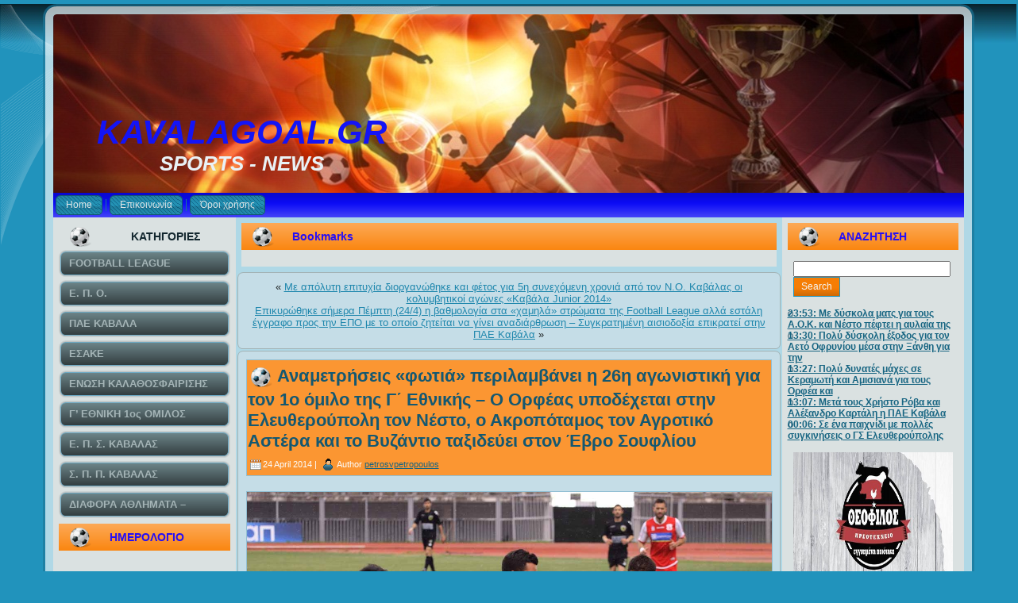

--- FILE ---
content_type: text/html; charset=UTF-8
request_url: https://kavalagoal.gr/2014/04/%CE%B1%CE%BD%CE%B1%CE%BC%CE%B5%CF%84%CF%81%CE%AE%CF%83%CE%B5%CE%B9%CF%82-%CF%86%CF%89%CF%84%CE%B9%CE%AC-%CF%80%CE%B5%CF%81%CE%B9%CE%BB%CE%B1%CE%BC%CE%B2%CE%AC%CE%BD%CE%B5%CE%B9-%CE%B7-26/
body_size: 20067
content:
<!DOCTYPE html PUBLIC "-//W3C//DTD XHTML 1.0 Transitional//EN" "http://www.w3.org/TR/xhtml1/DTD/xhtml1-transitional.dtd">
<html xmlns="http://www.w3.org/1999/xhtml" lang="en-US">
<head profile="http://gmpg.org/xfn/11">
<meta http-equiv="Content-Type" content="text/html; charset=UTF-8" />
<title>Αναμετρήσεις «φωτιά» περιλαμβάνει η 26η αγωνιστική για τον 1ο όμιλο της Γ΄ Εθνικής – Ο Ορφέας υποδέχεται στην Ελευθερούπολη τον Νέστο, ο Ακροπόταμος τον Αγροτικό Αστέρα και το Βυζάντιο ταξιδεύει στον Έβρο Σουφλίου | KAVALAGOAL.GR</title>
<link rel="stylesheet" href="https://kavalagoal.gr/wp-content/themes/KAVTELOS4/style.css" type="text/css" media="screen" />
<!--[if IE 6]><link rel="stylesheet" href="https://kavalagoal.gr/wp-content/themes/KAVTELOS4/style.ie6.css" type="text/css" media="screen" /><![endif]-->
<!--[if IE 7]><link rel="stylesheet" href="https://kavalagoal.gr/wp-content/themes/KAVTELOS4/style.ie7.css" type="text/css" media="screen" /><![endif]-->
<link rel="pingback" href="https://kavalagoal.gr/xmlrpc.php" />
<meta name='robots' content='max-image-preview:large' />
<link rel='dns-prefetch' href='//s.w.org' />
<link rel="alternate" type="application/rss+xml" title="KAVALAGOAL.GR &raquo; Feed" href="https://kavalagoal.gr/feed/" />
<link rel="alternate" type="application/rss+xml" title="KAVALAGOAL.GR &raquo; Comments Feed" href="https://kavalagoal.gr/comments/feed/" />
<link rel="alternate" type="application/rss+xml" title="KAVALAGOAL.GR &raquo; Αναμετρήσεις «φωτιά» περιλαμβάνει η 26η αγωνιστική για τον 1ο όμιλο της Γ΄ Εθνικής – Ο Ορφέας υποδέχεται στην Ελευθερούπολη τον Νέστο, ο Ακροπόταμος τον Αγροτικό Αστέρα και το Βυζάντιο ταξιδεύει στον Έβρο Σουφλίου Comments Feed" href="https://kavalagoal.gr/2014/04/%ce%b1%ce%bd%ce%b1%ce%bc%ce%b5%cf%84%cf%81%ce%ae%cf%83%ce%b5%ce%b9%cf%82-%cf%86%cf%89%cf%84%ce%b9%ce%ac-%cf%80%ce%b5%cf%81%ce%b9%ce%bb%ce%b1%ce%bc%ce%b2%ce%ac%ce%bd%ce%b5%ce%b9-%ce%b7-26/feed/" />
<script type="text/javascript">
window._wpemojiSettings = {"baseUrl":"https:\/\/s.w.org\/images\/core\/emoji\/14.0.0\/72x72\/","ext":".png","svgUrl":"https:\/\/s.w.org\/images\/core\/emoji\/14.0.0\/svg\/","svgExt":".svg","source":{"concatemoji":"https:\/\/kavalagoal.gr\/wp-includes\/js\/wp-emoji-release.min.js?ver=6.0.11"}};
/*! This file is auto-generated */
!function(e,a,t){var n,r,o,i=a.createElement("canvas"),p=i.getContext&&i.getContext("2d");function s(e,t){var a=String.fromCharCode,e=(p.clearRect(0,0,i.width,i.height),p.fillText(a.apply(this,e),0,0),i.toDataURL());return p.clearRect(0,0,i.width,i.height),p.fillText(a.apply(this,t),0,0),e===i.toDataURL()}function c(e){var t=a.createElement("script");t.src=e,t.defer=t.type="text/javascript",a.getElementsByTagName("head")[0].appendChild(t)}for(o=Array("flag","emoji"),t.supports={everything:!0,everythingExceptFlag:!0},r=0;r<o.length;r++)t.supports[o[r]]=function(e){if(!p||!p.fillText)return!1;switch(p.textBaseline="top",p.font="600 32px Arial",e){case"flag":return s([127987,65039,8205,9895,65039],[127987,65039,8203,9895,65039])?!1:!s([55356,56826,55356,56819],[55356,56826,8203,55356,56819])&&!s([55356,57332,56128,56423,56128,56418,56128,56421,56128,56430,56128,56423,56128,56447],[55356,57332,8203,56128,56423,8203,56128,56418,8203,56128,56421,8203,56128,56430,8203,56128,56423,8203,56128,56447]);case"emoji":return!s([129777,127995,8205,129778,127999],[129777,127995,8203,129778,127999])}return!1}(o[r]),t.supports.everything=t.supports.everything&&t.supports[o[r]],"flag"!==o[r]&&(t.supports.everythingExceptFlag=t.supports.everythingExceptFlag&&t.supports[o[r]]);t.supports.everythingExceptFlag=t.supports.everythingExceptFlag&&!t.supports.flag,t.DOMReady=!1,t.readyCallback=function(){t.DOMReady=!0},t.supports.everything||(n=function(){t.readyCallback()},a.addEventListener?(a.addEventListener("DOMContentLoaded",n,!1),e.addEventListener("load",n,!1)):(e.attachEvent("onload",n),a.attachEvent("onreadystatechange",function(){"complete"===a.readyState&&t.readyCallback()})),(e=t.source||{}).concatemoji?c(e.concatemoji):e.wpemoji&&e.twemoji&&(c(e.twemoji),c(e.wpemoji)))}(window,document,window._wpemojiSettings);
</script>
<style type="text/css">
img.wp-smiley,
img.emoji {
	display: inline !important;
	border: none !important;
	box-shadow: none !important;
	height: 1em !important;
	width: 1em !important;
	margin: 0 0.07em !important;
	vertical-align: -0.1em !important;
	background: none !important;
	padding: 0 !important;
}
</style>
	<link rel='stylesheet' id='wp-block-library-css'  href='https://kavalagoal.gr/wp-includes/css/dist/block-library/style.min.css?ver=6.0.11' type='text/css' media='all' />
<style id='global-styles-inline-css' type='text/css'>
body{--wp--preset--color--black: #000000;--wp--preset--color--cyan-bluish-gray: #abb8c3;--wp--preset--color--white: #ffffff;--wp--preset--color--pale-pink: #f78da7;--wp--preset--color--vivid-red: #cf2e2e;--wp--preset--color--luminous-vivid-orange: #ff6900;--wp--preset--color--luminous-vivid-amber: #fcb900;--wp--preset--color--light-green-cyan: #7bdcb5;--wp--preset--color--vivid-green-cyan: #00d084;--wp--preset--color--pale-cyan-blue: #8ed1fc;--wp--preset--color--vivid-cyan-blue: #0693e3;--wp--preset--color--vivid-purple: #9b51e0;--wp--preset--gradient--vivid-cyan-blue-to-vivid-purple: linear-gradient(135deg,rgba(6,147,227,1) 0%,rgb(155,81,224) 100%);--wp--preset--gradient--light-green-cyan-to-vivid-green-cyan: linear-gradient(135deg,rgb(122,220,180) 0%,rgb(0,208,130) 100%);--wp--preset--gradient--luminous-vivid-amber-to-luminous-vivid-orange: linear-gradient(135deg,rgba(252,185,0,1) 0%,rgba(255,105,0,1) 100%);--wp--preset--gradient--luminous-vivid-orange-to-vivid-red: linear-gradient(135deg,rgba(255,105,0,1) 0%,rgb(207,46,46) 100%);--wp--preset--gradient--very-light-gray-to-cyan-bluish-gray: linear-gradient(135deg,rgb(238,238,238) 0%,rgb(169,184,195) 100%);--wp--preset--gradient--cool-to-warm-spectrum: linear-gradient(135deg,rgb(74,234,220) 0%,rgb(151,120,209) 20%,rgb(207,42,186) 40%,rgb(238,44,130) 60%,rgb(251,105,98) 80%,rgb(254,248,76) 100%);--wp--preset--gradient--blush-light-purple: linear-gradient(135deg,rgb(255,206,236) 0%,rgb(152,150,240) 100%);--wp--preset--gradient--blush-bordeaux: linear-gradient(135deg,rgb(254,205,165) 0%,rgb(254,45,45) 50%,rgb(107,0,62) 100%);--wp--preset--gradient--luminous-dusk: linear-gradient(135deg,rgb(255,203,112) 0%,rgb(199,81,192) 50%,rgb(65,88,208) 100%);--wp--preset--gradient--pale-ocean: linear-gradient(135deg,rgb(255,245,203) 0%,rgb(182,227,212) 50%,rgb(51,167,181) 100%);--wp--preset--gradient--electric-grass: linear-gradient(135deg,rgb(202,248,128) 0%,rgb(113,206,126) 100%);--wp--preset--gradient--midnight: linear-gradient(135deg,rgb(2,3,129) 0%,rgb(40,116,252) 100%);--wp--preset--duotone--dark-grayscale: url('#wp-duotone-dark-grayscale');--wp--preset--duotone--grayscale: url('#wp-duotone-grayscale');--wp--preset--duotone--purple-yellow: url('#wp-duotone-purple-yellow');--wp--preset--duotone--blue-red: url('#wp-duotone-blue-red');--wp--preset--duotone--midnight: url('#wp-duotone-midnight');--wp--preset--duotone--magenta-yellow: url('#wp-duotone-magenta-yellow');--wp--preset--duotone--purple-green: url('#wp-duotone-purple-green');--wp--preset--duotone--blue-orange: url('#wp-duotone-blue-orange');--wp--preset--font-size--small: 13px;--wp--preset--font-size--medium: 20px;--wp--preset--font-size--large: 36px;--wp--preset--font-size--x-large: 42px;}.has-black-color{color: var(--wp--preset--color--black) !important;}.has-cyan-bluish-gray-color{color: var(--wp--preset--color--cyan-bluish-gray) !important;}.has-white-color{color: var(--wp--preset--color--white) !important;}.has-pale-pink-color{color: var(--wp--preset--color--pale-pink) !important;}.has-vivid-red-color{color: var(--wp--preset--color--vivid-red) !important;}.has-luminous-vivid-orange-color{color: var(--wp--preset--color--luminous-vivid-orange) !important;}.has-luminous-vivid-amber-color{color: var(--wp--preset--color--luminous-vivid-amber) !important;}.has-light-green-cyan-color{color: var(--wp--preset--color--light-green-cyan) !important;}.has-vivid-green-cyan-color{color: var(--wp--preset--color--vivid-green-cyan) !important;}.has-pale-cyan-blue-color{color: var(--wp--preset--color--pale-cyan-blue) !important;}.has-vivid-cyan-blue-color{color: var(--wp--preset--color--vivid-cyan-blue) !important;}.has-vivid-purple-color{color: var(--wp--preset--color--vivid-purple) !important;}.has-black-background-color{background-color: var(--wp--preset--color--black) !important;}.has-cyan-bluish-gray-background-color{background-color: var(--wp--preset--color--cyan-bluish-gray) !important;}.has-white-background-color{background-color: var(--wp--preset--color--white) !important;}.has-pale-pink-background-color{background-color: var(--wp--preset--color--pale-pink) !important;}.has-vivid-red-background-color{background-color: var(--wp--preset--color--vivid-red) !important;}.has-luminous-vivid-orange-background-color{background-color: var(--wp--preset--color--luminous-vivid-orange) !important;}.has-luminous-vivid-amber-background-color{background-color: var(--wp--preset--color--luminous-vivid-amber) !important;}.has-light-green-cyan-background-color{background-color: var(--wp--preset--color--light-green-cyan) !important;}.has-vivid-green-cyan-background-color{background-color: var(--wp--preset--color--vivid-green-cyan) !important;}.has-pale-cyan-blue-background-color{background-color: var(--wp--preset--color--pale-cyan-blue) !important;}.has-vivid-cyan-blue-background-color{background-color: var(--wp--preset--color--vivid-cyan-blue) !important;}.has-vivid-purple-background-color{background-color: var(--wp--preset--color--vivid-purple) !important;}.has-black-border-color{border-color: var(--wp--preset--color--black) !important;}.has-cyan-bluish-gray-border-color{border-color: var(--wp--preset--color--cyan-bluish-gray) !important;}.has-white-border-color{border-color: var(--wp--preset--color--white) !important;}.has-pale-pink-border-color{border-color: var(--wp--preset--color--pale-pink) !important;}.has-vivid-red-border-color{border-color: var(--wp--preset--color--vivid-red) !important;}.has-luminous-vivid-orange-border-color{border-color: var(--wp--preset--color--luminous-vivid-orange) !important;}.has-luminous-vivid-amber-border-color{border-color: var(--wp--preset--color--luminous-vivid-amber) !important;}.has-light-green-cyan-border-color{border-color: var(--wp--preset--color--light-green-cyan) !important;}.has-vivid-green-cyan-border-color{border-color: var(--wp--preset--color--vivid-green-cyan) !important;}.has-pale-cyan-blue-border-color{border-color: var(--wp--preset--color--pale-cyan-blue) !important;}.has-vivid-cyan-blue-border-color{border-color: var(--wp--preset--color--vivid-cyan-blue) !important;}.has-vivid-purple-border-color{border-color: var(--wp--preset--color--vivid-purple) !important;}.has-vivid-cyan-blue-to-vivid-purple-gradient-background{background: var(--wp--preset--gradient--vivid-cyan-blue-to-vivid-purple) !important;}.has-light-green-cyan-to-vivid-green-cyan-gradient-background{background: var(--wp--preset--gradient--light-green-cyan-to-vivid-green-cyan) !important;}.has-luminous-vivid-amber-to-luminous-vivid-orange-gradient-background{background: var(--wp--preset--gradient--luminous-vivid-amber-to-luminous-vivid-orange) !important;}.has-luminous-vivid-orange-to-vivid-red-gradient-background{background: var(--wp--preset--gradient--luminous-vivid-orange-to-vivid-red) !important;}.has-very-light-gray-to-cyan-bluish-gray-gradient-background{background: var(--wp--preset--gradient--very-light-gray-to-cyan-bluish-gray) !important;}.has-cool-to-warm-spectrum-gradient-background{background: var(--wp--preset--gradient--cool-to-warm-spectrum) !important;}.has-blush-light-purple-gradient-background{background: var(--wp--preset--gradient--blush-light-purple) !important;}.has-blush-bordeaux-gradient-background{background: var(--wp--preset--gradient--blush-bordeaux) !important;}.has-luminous-dusk-gradient-background{background: var(--wp--preset--gradient--luminous-dusk) !important;}.has-pale-ocean-gradient-background{background: var(--wp--preset--gradient--pale-ocean) !important;}.has-electric-grass-gradient-background{background: var(--wp--preset--gradient--electric-grass) !important;}.has-midnight-gradient-background{background: var(--wp--preset--gradient--midnight) !important;}.has-small-font-size{font-size: var(--wp--preset--font-size--small) !important;}.has-medium-font-size{font-size: var(--wp--preset--font-size--medium) !important;}.has-large-font-size{font-size: var(--wp--preset--font-size--large) !important;}.has-x-large-font-size{font-size: var(--wp--preset--font-size--x-large) !important;}
</style>
<link rel='stylesheet' id='contact-form-7-css'  href='https://kavalagoal.gr/wp-content/plugins/contact-form-7/includes/css/styles.css?ver=5.6' type='text/css' media='all' />
<link rel='stylesheet' id='wp-pagenavi-css'  href='https://kavalagoal.gr/wp-content/plugins/wp-pagenavi/pagenavi-css.css?ver=2.70' type='text/css' media='all' />
<link rel='stylesheet' id='lightboxStyle-css'  href='https://kavalagoal.gr/wp-content/plugins/lightbox-plus/css/shadowed/colorbox.css?ver=2.0.2' type='text/css' media='screen' />
<link rel='stylesheet' id='myStyleSheets-css'  href='https://kavalagoal.gr/wp-content/plugins/yd-recent-posts-widget/css/yd_rp.css?ver=6.0.11' type='text/css' media='all' />
<script type='text/javascript' src='https://kavalagoal.gr/wp-includes/js/jquery/jquery.min.js?ver=3.6.0' id='jquery-core-js'></script>
<script type='text/javascript' src='https://kavalagoal.gr/wp-includes/js/jquery/jquery-migrate.min.js?ver=3.3.2' id='jquery-migrate-js'></script>
<link rel="https://api.w.org/" href="https://kavalagoal.gr/wp-json/" /><link rel="alternate" type="application/json" href="https://kavalagoal.gr/wp-json/wp/v2/posts/35633" /><link rel="EditURI" type="application/rsd+xml" title="RSD" href="https://kavalagoal.gr/xmlrpc.php?rsd" />
<link rel="wlwmanifest" type="application/wlwmanifest+xml" href="https://kavalagoal.gr/wp-includes/wlwmanifest.xml" /> 
<link rel="canonical" href="https://kavalagoal.gr/2014/04/%ce%b1%ce%bd%ce%b1%ce%bc%ce%b5%cf%84%cf%81%ce%ae%cf%83%ce%b5%ce%b9%cf%82-%cf%86%cf%89%cf%84%ce%b9%ce%ac-%cf%80%ce%b5%cf%81%ce%b9%ce%bb%ce%b1%ce%bc%ce%b2%ce%ac%ce%bd%ce%b5%ce%b9-%ce%b7-26/" />
<link rel='shortlink' href='https://kavalagoal.gr/?p=35633' />
<link rel="alternate" type="application/json+oembed" href="https://kavalagoal.gr/wp-json/oembed/1.0/embed?url=https%3A%2F%2Fkavalagoal.gr%2F2014%2F04%2F%25ce%25b1%25ce%25bd%25ce%25b1%25ce%25bc%25ce%25b5%25cf%2584%25cf%2581%25ce%25ae%25cf%2583%25ce%25b5%25ce%25b9%25cf%2582-%25cf%2586%25cf%2589%25cf%2584%25ce%25b9%25ce%25ac-%25cf%2580%25ce%25b5%25cf%2581%25ce%25b9%25ce%25bb%25ce%25b1%25ce%25bc%25ce%25b2%25ce%25ac%25ce%25bd%25ce%25b5%25ce%25b9-%25ce%25b7-26%2F" />
<link rel="alternate" type="text/xml+oembed" href="https://kavalagoal.gr/wp-json/oembed/1.0/embed?url=https%3A%2F%2Fkavalagoal.gr%2F2014%2F04%2F%25ce%25b1%25ce%25bd%25ce%25b1%25ce%25bc%25ce%25b5%25cf%2584%25cf%2581%25ce%25ae%25cf%2583%25ce%25b5%25ce%25b9%25cf%2582-%25cf%2586%25cf%2589%25cf%2584%25ce%25b9%25ce%25ac-%25cf%2580%25ce%25b5%25cf%2581%25ce%25b9%25ce%25bb%25ce%25b1%25ce%25bc%25ce%25b2%25ce%25ac%25ce%25bd%25ce%25b5%25ce%25b9-%25ce%25b7-26%2F&#038;format=xml" />
        <!-- Copyright protection script -->
        <meta http-equiv="imagetoolbar" content="no">
        <script>
            /*<![CDATA[*/
            document.oncontextmenu = function () {
                return false;
            };
            /*]]>*/
        </script>
        <script type="text/javascript">
            /*<![CDATA[*/
            document.onselectstart = function () {
                event = event || window.event;
                var custom_input = event.target || event.srcElement;

                if (custom_input.type !== "text" && custom_input.type !== "textarea" && custom_input.type !== "password") {
                    return false;
                } else {
                    return true;
                }

            };
            if (window.sidebar) {
                document.onmousedown = function (e) {
                    var obj = e.target;
                    if (obj.tagName.toUpperCase() === 'SELECT'
                        || obj.tagName.toUpperCase() === "INPUT"
                        || obj.tagName.toUpperCase() === "TEXTAREA"
                        || obj.tagName.toUpperCase() === "PASSWORD") {
                        return true;
                    } else {
                        return false;
                    }
                };
            }
            window.onload = function () {
                document.body.style.webkitTouchCallout = 'none';
                document.body.style.KhtmlUserSelect = 'none';
            }
            /*]]>*/
        </script>
        <script type="text/javascript">
            /*<![CDATA[*/
            if (parent.frames.length > 0) {
                top.location.replace(document.location);
            }
            /*]]>*/
        </script>
        <script>
            /*<![CDATA[*/
            document.ondragstart = function () {
                return false;
            };
            /*]]>*/
        </script>
        <style type="text/css">

            * {
                -webkit-touch-callout: none;
                -webkit-user-select: none;
                -moz-user-select: none;
                user-select: none;
            }

            img {
                -webkit-touch-callout: none;
                -webkit-user-select: none;
                -moz-user-select: none;
                user-select: none;
            }

            input, textarea, select {
	            -webkit-user-select: auto;
            }

        </style>
        <!-- End Copyright protection script -->

        <!-- Source hidden -->

        <style data-context="foundation-flickity-css">/*! Flickity v2.0.2
http://flickity.metafizzy.co
---------------------------------------------- */.flickity-enabled{position:relative}.flickity-enabled:focus{outline:0}.flickity-viewport{overflow:hidden;position:relative;height:100%}.flickity-slider{position:absolute;width:100%;height:100%}.flickity-enabled.is-draggable{-webkit-tap-highlight-color:transparent;tap-highlight-color:transparent;-webkit-user-select:none;-moz-user-select:none;-ms-user-select:none;user-select:none}.flickity-enabled.is-draggable .flickity-viewport{cursor:move;cursor:-webkit-grab;cursor:grab}.flickity-enabled.is-draggable .flickity-viewport.is-pointer-down{cursor:-webkit-grabbing;cursor:grabbing}.flickity-prev-next-button{position:absolute;top:50%;width:44px;height:44px;border:none;border-radius:50%;background:#fff;background:hsla(0,0%,100%,.75);cursor:pointer;-webkit-transform:translateY(-50%);transform:translateY(-50%)}.flickity-prev-next-button:hover{background:#fff}.flickity-prev-next-button:focus{outline:0;box-shadow:0 0 0 5px #09f}.flickity-prev-next-button:active{opacity:.6}.flickity-prev-next-button.previous{left:10px}.flickity-prev-next-button.next{right:10px}.flickity-rtl .flickity-prev-next-button.previous{left:auto;right:10px}.flickity-rtl .flickity-prev-next-button.next{right:auto;left:10px}.flickity-prev-next-button:disabled{opacity:.3;cursor:auto}.flickity-prev-next-button svg{position:absolute;left:20%;top:20%;width:60%;height:60%}.flickity-prev-next-button .arrow{fill:#333}.flickity-page-dots{position:absolute;width:100%;bottom:-25px;padding:0;margin:0;list-style:none;text-align:center;line-height:1}.flickity-rtl .flickity-page-dots{direction:rtl}.flickity-page-dots .dot{display:inline-block;width:10px;height:10px;margin:0 8px;background:#333;border-radius:50%;opacity:.25;cursor:pointer}.flickity-page-dots .dot.is-selected{opacity:1}</style><style data-context="foundation-slideout-css">.slideout-menu{position:fixed;left:0;top:0;bottom:0;right:auto;z-index:0;width:256px;overflow-y:auto;-webkit-overflow-scrolling:touch;display:none}.slideout-menu.pushit-right{left:auto;right:0}.slideout-panel{position:relative;z-index:1;will-change:transform}.slideout-open,.slideout-open .slideout-panel,.slideout-open body{overflow:hidden}.slideout-open .slideout-menu{display:block}.pushit{display:none}</style><style type="text/css" media="screen">body{position:relative}#dynamic-to-top{display:none;overflow:hidden;width:auto;z-index:90;position:fixed;bottom:20px;right:20px;top:auto;left:auto;font-family:sans-serif;font-size:1em;color:#fff;text-decoration:none;padding:17px 16px;border:1px solid #000;background:#272727;-webkit-background-origin:border;-moz-background-origin:border;-icab-background-origin:border;-khtml-background-origin:border;-o-background-origin:border;background-origin:border;-webkit-background-clip:padding-box;-moz-background-clip:padding-box;-icab-background-clip:padding-box;-khtml-background-clip:padding-box;-o-background-clip:padding-box;background-clip:padding-box;-webkit-box-shadow:0 1px 3px rgba( 0, 0, 0, 0.4 ), inset 0 0 0 1px rgba( 0, 0, 0, 0.2 ), inset 0 1px 0 rgba( 255, 255, 255, .4 ), inset 0 10px 10px rgba( 255, 255, 255, .1 );-ms-box-shadow:0 1px 3px rgba( 0, 0, 0, 0.4 ), inset 0 0 0 1px rgba( 0, 0, 0, 0.2 ), inset 0 1px 0 rgba( 255, 255, 255, .4 ), inset 0 10px 10px rgba( 255, 255, 255, .1 );-moz-box-shadow:0 1px 3px rgba( 0, 0, 0, 0.4 ), inset 0 0 0 1px rgba( 0, 0, 0, 0.2 ), inset 0 1px 0 rgba( 255, 255, 255, .4 ), inset 0 10px 10px rgba( 255, 255, 255, .1 );-o-box-shadow:0 1px 3px rgba( 0, 0, 0, 0.4 ), inset 0 0 0 1px rgba( 0, 0, 0, 0.2 ), inset 0 1px 0 rgba( 255, 255, 255, .4 ), inset 0 10px 10px rgba( 255, 255, 255, .1 );-khtml-box-shadow:0 1px 3px rgba( 0, 0, 0, 0.4 ), inset 0 0 0 1px rgba( 0, 0, 0, 0.2 ), inset 0 1px 0 rgba( 255, 255, 255, .4 ), inset 0 10px 10px rgba( 255, 255, 255, .1 );-icab-box-shadow:0 1px 3px rgba( 0, 0, 0, 0.4 ), inset 0 0 0 1px rgba( 0, 0, 0, 0.2 ), inset 0 1px 0 rgba( 255, 255, 255, .4 ), inset 0 10px 10px rgba( 255, 255, 255, .1 );box-shadow:0 1px 3px rgba( 0, 0, 0, 0.4 ), inset 0 0 0 1px rgba( 0, 0, 0, 0.2 ), inset 0 1px 0 rgba( 255, 255, 255, .4 ), inset 0 10px 10px rgba( 255, 255, 255, .1 );-webkit-border-radius:30px;-moz-border-radius:30px;-icab-border-radius:30px;-khtml-border-radius:30px;border-radius:30px}#dynamic-to-top:hover{background:#4e9c9c;background:#272727 -webkit-gradient( linear, 0% 0%, 0% 100%, from( rgba( 255, 255, 255, .2 ) ), to( rgba( 0, 0, 0, 0 ) ) );background:#272727 -webkit-linear-gradient( top, rgba( 255, 255, 255, .2 ), rgba( 0, 0, 0, 0 ) );background:#272727 -khtml-linear-gradient( top, rgba( 255, 255, 255, .2 ), rgba( 0, 0, 0, 0 ) );background:#272727 -moz-linear-gradient( top, rgba( 255, 255, 255, .2 ), rgba( 0, 0, 0, 0 ) );background:#272727 -o-linear-gradient( top, rgba( 255, 255, 255, .2 ), rgba( 0, 0, 0, 0 ) );background:#272727 -ms-linear-gradient( top, rgba( 255, 255, 255, .2 ), rgba( 0, 0, 0, 0 ) );background:#272727 -icab-linear-gradient( top, rgba( 255, 255, 255, .2 ), rgba( 0, 0, 0, 0 ) );background:#272727 linear-gradient( top, rgba( 255, 255, 255, .2 ), rgba( 0, 0, 0, 0 ) );cursor:pointer}#dynamic-to-top:active{background:#272727;background:#272727 -webkit-gradient( linear, 0% 0%, 0% 100%, from( rgba( 0, 0, 0, .3 ) ), to( rgba( 0, 0, 0, 0 ) ) );background:#272727 -webkit-linear-gradient( top, rgba( 0, 0, 0, .1 ), rgba( 0, 0, 0, 0 ) );background:#272727 -moz-linear-gradient( top, rgba( 0, 0, 0, .1 ), rgba( 0, 0, 0, 0 ) );background:#272727 -khtml-linear-gradient( top, rgba( 0, 0, 0, .1 ), rgba( 0, 0, 0, 0 ) );background:#272727 -o-linear-gradient( top, rgba( 0, 0, 0, .1 ), rgba( 0, 0, 0, 0 ) );background:#272727 -ms-linear-gradient( top, rgba( 0, 0, 0, .1 ), rgba( 0, 0, 0, 0 ) );background:#272727 -icab-linear-gradient( top, rgba( 0, 0, 0, .1 ), rgba( 0, 0, 0, 0 ) );background:#272727 linear-gradient( top, rgba( 0, 0, 0, .1 ), rgba( 0, 0, 0, 0 ) )}#dynamic-to-top,#dynamic-to-top:active,#dynamic-to-top:focus,#dynamic-to-top:hover{outline:none}#dynamic-to-top span{display:block;overflow:hidden;width:14px;height:12px;background:url( https://kavalagoal.gr/wp-content/plugins/dynamic-to-top/css/images/up.png )no-repeat center center}</style><style>.ios7.web-app-mode.has-fixed header{ background-color: rgba(3,122,221,.88);}</style><script type="text/javascript" src="https://kavalagoal.gr/wp-content/themes/KAVTELOS4/script.js"></script>
</head>
<body class="post-template-default single single-post postid-35633 single-format-standard">
<div id="art-page-background-simple-gradient">
    <div id="art-page-background-gradient"></div>
</div>
<div id="art-page-background-glare">
    <div id="art-page-background-glare-image"></div>
</div>
<div id="art-main">
    <div class="art-sheet">
        <div class="art-sheet-tl"></div>
        <div class="art-sheet-tr"></div>
        <div class="art-sheet-bl"></div>
        <div class="art-sheet-br"></div>
        <div class="art-sheet-tc"></div>
        <div class="art-sheet-bc"></div>
        <div class="art-sheet-cl"></div>
        <div class="art-sheet-cr"></div>
        <div class="art-sheet-cc"></div>
        <div class="art-sheet-body">
            <div class="art-header">
                <div class="art-header-png"></div>
                <div class="art-header-jpeg"></div>
                <div class="art-logo">
                <h1 id="name-text" class="art-logo-name">
                        <a href="https://kavalagoal.gr/">KAVALAGOAL.GR</a></h1>
                    <div id="slogan-text" class="art-logo-text">SPORTS - NEWS</div>
                </div>
            </div>
            <div class="art-nav">
            	<div class="l"></div>
            	<div class="r"></div>
            	<ul class="art-menu">
            		<li><a href="https://kavalagoal.gr"><span class='l'></span><span class='r'></span><span class='t'>Home</span></a></li><li><a href="https://kavalagoal.gr/%ce%b5%cf%80%ce%bf%ce%b9%ce%ba%ce%b9%ce%bd%cf%89%ce%bd%ce%b9%ce%b1/" title="Επικοινωνία"><span class='l'></span><span class='r'></span><span class='t'>Επικοινωνία</span></a></li>
<li><a href="https://kavalagoal.gr/%cf%8c%cf%81%ce%bf%ce%b9-%cf%87%cf%81%ce%ae%cf%83%ce%b7%cf%82/" title="Όροι χρήσης"><span class='l'></span><span class='r'></span><span class='t'>Όροι χρήσης</span></a></li>
            	</ul>
            </div>
            <div class="art-content-layout">
                <div class="art-content-layout-row">
                    <div class="art-layout-cell art-sidebar1">
                        <div class="art-vmenublock widget widget_vmenu" id="vmenu-3">
    <div class="art-vmenublock-body">
<div class="art-vmenublockheader">
    <div class="l"></div>
    <div class="r"></div>
     <div class="t">ΚΑΤΗΓΟΡΙΕΣ</div>
</div>
<div class="art-vmenublockcontent">
    <div class="art-vmenublockcontent-body">
<!-- block-content -->
<ul class="art-vmenu"><li><a href="https://kavalagoal.gr/category/football-league/"><span class='l'></span><span class='r'></span><span class='t'>FOOTBALL LEAGUE</span></a></li>
<li><a href="https://kavalagoal.gr/category/%ce%b5-%cf%80-%ce%bf/"><span class='l'></span><span class='r'></span><span class='t'>Ε. Π. Ο.</span></a></li>
<li><a href="https://kavalagoal.gr/category/%cf%80%ce%b1%ce%b5-%ce%ba%ce%b1%ce%b2%ce%b1%ce%bb%ce%b1/"><span class='l'></span><span class='r'></span><span class='t'>ΠΑΕ ΚΑΒΑΛΑ</span></a></li>
<li><a href="https://kavalagoal.gr/category/%ce%b5%cf%83%ce%b1%ce%ba%ce%b5/"><span class='l'></span><span class='r'></span><span class='t'>ΕΣΑΚΕ</span></a></li>
<li><a href="https://kavalagoal.gr/category/%ce%b5%ce%bd%cf%89%cf%83%ce%b7-%ce%ba%ce%b1%ce%bb%ce%b1%ce%b8%ce%bf%cf%83%cf%86%ce%b1%ce%b9%cf%81%ce%b9%cf%83%ce%b7%cf%83-%ce%ba%ce%b1%ce%b2%ce%b1%ce%bb%ce%b1%cf%83/"><span class='l'></span><span class='r'></span><span class='t'>ΕΝΩΣΗ ΚΑΛΑΘΟΣΦΑΙΡΙΣΗΣ ΚΑΒΑΛΑΣ</span></a></li>
<li><a href="https://kavalagoal.gr/category/%ce%b3-%ce%b5%ce%b8%ce%bd%ce%b9%ce%ba%ce%b7-%ce%ba%ce%b1%cf%84%ce%b7%ce%b3%ce%bf%cf%81%ce%b9%ce%b1/"><span class='l'></span><span class='r'></span><span class='t'>Γ&#8217; ΕΘΝΙΚΗ 1ος ΟΜΙΛΟΣ</span></a></li>
<li><a href="https://kavalagoal.gr/category/%ce%b5-%cf%80-%cf%83-%ce%ba%ce%b1%ce%b2%ce%b1%ce%bb%ce%b1%cf%83/"><span class='l'></span><span class='r'></span><span class='t'>Ε. Π. Σ. ΚΑΒΑΛΑΣ</span></a></li>
<li><a href="https://kavalagoal.gr/category/%cf%83-%ce%b4-%cf%80-%ce%ba%ce%b1%ce%b2%ce%b1%ce%bb%ce%b1%cf%83/"><span class='l'></span><span class='r'></span><span class='t'>Σ. Π. Π. ΚΑΒΑΛΑΣ</span></a></li>
<li><a href="https://kavalagoal.gr/category/%ce%b4%ce%b9%ce%b1%cf%86%ce%bf%cf%81%ce%b1-%ce%b1%ce%b8%ce%bb%ce%b7%ce%bc%ce%b1%cf%84%ce%b1-%ce%b5%ce%b9%ce%b4%ce%b7%cf%83%ce%b5%ce%b9%cf%83/"><span class='l'></span><span class='r'></span><span class='t'>ΔΙΑΦΟΡΑ ΑΘΛΗΜΑΤΑ &#8211; ΤΟΠΙΚΕΣ ΕΙΔΗΣΕΙΣ</span></a></li>
</ul>
<!-- /block-content -->

		<div class="cleared"></div>
    </div>
</div>

		<div class="cleared"></div>
    </div>
</div>
<div class="art-block widget widget_calendar" id="calendar-3">
    <div class="art-block-body">
<div class="art-blockheader">
    <div class="l"></div>
    <div class="r"></div>
     <div class="t">ΗΜΕΡΟΛΟΓΙΟ</div>
</div>
<div class="art-blockcontent">
    <div class="art-blockcontent-body">
<!-- block-content -->
<div id="calendar_wrap" class="calendar_wrap"><table id="wp-calendar" class="wp-calendar-table">
	<caption>April 2014</caption>
	<thead>
	<tr>
		<th scope="col" title="Monday">M</th>
		<th scope="col" title="Tuesday">T</th>
		<th scope="col" title="Wednesday">W</th>
		<th scope="col" title="Thursday">T</th>
		<th scope="col" title="Friday">F</th>
		<th scope="col" title="Saturday">S</th>
		<th scope="col" title="Sunday">S</th>
	</tr>
	</thead>
	<tbody>
	<tr>
		<td colspan="1" class="pad">&nbsp;</td><td><a href="https://kavalagoal.gr/2014/04/01/" aria-label="Posts published on April 1, 2014">1</a></td><td><a href="https://kavalagoal.gr/2014/04/02/" aria-label="Posts published on April 2, 2014">2</a></td><td><a href="https://kavalagoal.gr/2014/04/03/" aria-label="Posts published on April 3, 2014">3</a></td><td><a href="https://kavalagoal.gr/2014/04/04/" aria-label="Posts published on April 4, 2014">4</a></td><td><a href="https://kavalagoal.gr/2014/04/05/" aria-label="Posts published on April 5, 2014">5</a></td><td><a href="https://kavalagoal.gr/2014/04/06/" aria-label="Posts published on April 6, 2014">6</a></td>
	</tr>
	<tr>
		<td><a href="https://kavalagoal.gr/2014/04/07/" aria-label="Posts published on April 7, 2014">7</a></td><td>8</td><td><a href="https://kavalagoal.gr/2014/04/09/" aria-label="Posts published on April 9, 2014">9</a></td><td><a href="https://kavalagoal.gr/2014/04/10/" aria-label="Posts published on April 10, 2014">10</a></td><td><a href="https://kavalagoal.gr/2014/04/11/" aria-label="Posts published on April 11, 2014">11</a></td><td><a href="https://kavalagoal.gr/2014/04/12/" aria-label="Posts published on April 12, 2014">12</a></td><td><a href="https://kavalagoal.gr/2014/04/13/" aria-label="Posts published on April 13, 2014">13</a></td>
	</tr>
	<tr>
		<td><a href="https://kavalagoal.gr/2014/04/14/" aria-label="Posts published on April 14, 2014">14</a></td><td><a href="https://kavalagoal.gr/2014/04/15/" aria-label="Posts published on April 15, 2014">15</a></td><td><a href="https://kavalagoal.gr/2014/04/16/" aria-label="Posts published on April 16, 2014">16</a></td><td><a href="https://kavalagoal.gr/2014/04/17/" aria-label="Posts published on April 17, 2014">17</a></td><td>18</td><td>19</td><td>20</td>
	</tr>
	<tr>
		<td>21</td><td><a href="https://kavalagoal.gr/2014/04/22/" aria-label="Posts published on April 22, 2014">22</a></td><td><a href="https://kavalagoal.gr/2014/04/23/" aria-label="Posts published on April 23, 2014">23</a></td><td><a href="https://kavalagoal.gr/2014/04/24/" aria-label="Posts published on April 24, 2014">24</a></td><td><a href="https://kavalagoal.gr/2014/04/25/" aria-label="Posts published on April 25, 2014">25</a></td><td><a href="https://kavalagoal.gr/2014/04/26/" aria-label="Posts published on April 26, 2014">26</a></td><td><a href="https://kavalagoal.gr/2014/04/27/" aria-label="Posts published on April 27, 2014">27</a></td>
	</tr>
	<tr>
		<td><a href="https://kavalagoal.gr/2014/04/28/" aria-label="Posts published on April 28, 2014">28</a></td><td><a href="https://kavalagoal.gr/2014/04/29/" aria-label="Posts published on April 29, 2014">29</a></td><td><a href="https://kavalagoal.gr/2014/04/30/" aria-label="Posts published on April 30, 2014">30</a></td>
		<td class="pad" colspan="4">&nbsp;</td>
	</tr>
	</tbody>
	</table><nav aria-label="Previous and next months" class="wp-calendar-nav">
		<span class="wp-calendar-nav-prev"><a href="https://kavalagoal.gr/2014/03/">&laquo; Mar</a></span>
		<span class="pad">&nbsp;</span>
		<span class="wp-calendar-nav-next"><a href="https://kavalagoal.gr/2014/05/">May &raquo;</a></span>
	</nav></div>
<!-- /block-content -->

		<div class="cleared"></div>
    </div>
</div>

		<div class="cleared"></div>
    </div>
</div>
<div class="art-block widget widget_sp_image" id="widget_sp_image-31">
    <div class="art-block-body">
<div class="art-blockcontent">
    <div class="art-blockcontent-body">
<!-- block-content -->
<img width="210" alt="elia" class="attachment-210x0 aligncenter" style="max-width: 100%;" src="http://kavalagoal.gr/wp-content/uploads/2014/12/elia.jpg" />
<!-- /block-content -->

		<div class="cleared"></div>
    </div>
</div>

		<div class="cleared"></div>
    </div>
</div>
<div class="art-block widget widget_sp_image" id="widget_sp_image-45">
    <div class="art-block-body">
<div class="art-blockcontent">
    <div class="art-blockcontent-body">
<!-- block-content -->
<a href="https://www.facebook.com/PsarakiKavala/?fref=ts" target="_blank" class="widget_sp_image-image-link"><img width="180" alt="psaraki" class="attachment-180x0 aligncenter" style="max-width: 100%;" src="http://kavalagoal.gr/wp-content/uploads/2015/12/psaraki.jpg" /></a>
<!-- /block-content -->

		<div class="cleared"></div>
    </div>
</div>

		<div class="cleared"></div>
    </div>
</div>
<div class="art-block widget widget_sp_image" id="widget_sp_image-47">
    <div class="art-block-body">
<div class="art-blockcontent">
    <div class="art-blockcontent-body">
<!-- block-content -->
<img width="209" alt="kostis" class="attachment-209x0 alignright" style="max-width: 100%;" src="http://kavalagoal.gr/wp-content/uploads/2015/12/kostis.jpg" />
<!-- /block-content -->

		<div class="cleared"></div>
    </div>
</div>

		<div class="cleared"></div>
    </div>
</div>
    
                    </div>
                    <div class="art-layout-cell art-content">
                        <div class="art-block " >
    <div class="art-block-body">
<div class="art-blockheader">
    <div class="l"></div>
    <div class="r"></div>
     <div class="t">Bookmarks</div>
</div>
<div class="art-blockcontent">
    <div class="art-blockcontent-body">
<!-- block-content -->
<ul></ul>
<!-- /block-content -->

		<div class="cleared"></div>
    </div>
</div>

		<div class="cleared"></div>
    </div>
</div>
                                                    <div class="art-post">
                            <div class="art-post-tl"></div>
                            <div class="art-post-tr"></div>
                            <div class="art-post-bl"></div>
                            <div class="art-post-br"></div>
                            <div class="art-post-tc"></div>
                            <div class="art-post-bc"></div>
                            <div class="art-post-cl"></div>
                            <div class="art-post-cr"></div>
                            <div class="art-post-cc"></div>
                            <div class="art-post-body">
                                    <div class="art-post-inner art-article " >
                                                                                                                                            <div class="art-postcontent">
                                            <!-- article-content -->
                                                                                         <div class="navigation">
                                                <div class="alignleft">&laquo; <a href="https://kavalagoal.gr/2014/04/%ce%bc%ce%b5-%ce%b1%cf%80%cf%8c%ce%bb%cf%85%cf%84%ce%b7-%ce%b5%cf%80%ce%b9%cf%84%cf%85%cf%87%ce%af%ce%b1-%ce%b4%ce%b9%ce%bf%cf%81%ce%b3%ce%b1%ce%bd%cf%8e%ce%b8%ce%b7%ce%ba%ce%b5-%ce%ba%ce%b1%ce%b9/" rel="prev">Με απόλυτη επιτυχία διοργανώθηκε και φέτος για 5η συνεχόμενη χρονιά από τον Ν.Ο. Καβάλας οι κολυμβητικοί αγώνες «Καβάλα Junior 2014»</a></div>
                                                <div class="alignright"><a href="https://kavalagoal.gr/2014/04/%ce%b5%cf%80%ce%b9%ce%ba%cf%85%cf%81%cf%8e%ce%b8%ce%b7%ce%ba%ce%b5-%cf%83%ce%ae%ce%bc%ce%b5%cf%81%ce%b1-%cf%80%ce%ad%ce%bc%cf%80%cf%84%ce%b7-244-%ce%b7-%ce%b2%ce%b1%ce%b8%ce%bc%ce%bf%ce%bb%ce%bf/" rel="next">Επικυρώθηκε σήμερα Πέμπτη (24/4) η βαθμολογία στα «χαμηλά» στρώματα της Football League αλλά εστάλη έγγραφο προς την ΕΠΟ με το οποίο ζητείται να γίνει αναδιάρθρωση &#8211; Συγκρατημένη αισιοδοξία επικρατεί στην ΠΑΕ Καβάλα</a> &raquo;</div>
                                             </div>                                            <!-- /article-content -->
                                        </div>
                                        <div class="cleared"></div>
                                    </div>
                        		<div class="cleared"></div>
                            </div>
                        </div>                        <div class="art-post">
                            <div class="art-post-tl"></div>
                            <div class="art-post-tr"></div>
                            <div class="art-post-bl"></div>
                            <div class="art-post-br"></div>
                            <div class="art-post-tc"></div>
                            <div class="art-post-bc"></div>
                            <div class="art-post-cl"></div>
                            <div class="art-post-cr"></div>
                            <div class="art-post-cc"></div>
                            <div class="art-post-body">
                                    <div class="art-post-inner art-article post-35633 post type-post status-publish format-standard hentry category-7" id="post-35633">
                                                                                                                                        <div class="art-postmetadataheader">
                                                                                        <h2 class="art-postheader">
                                              <img src="https://kavalagoal.gr/wp-content/themes/KAVTELOS4/images/postheadericon.png" width="32" height="32" alt="" />
                                              <a href="https://kavalagoal.gr/2014/04/%ce%b1%ce%bd%ce%b1%ce%bc%ce%b5%cf%84%cf%81%ce%ae%cf%83%ce%b5%ce%b9%cf%82-%cf%86%cf%89%cf%84%ce%b9%ce%ac-%cf%80%ce%b5%cf%81%ce%b9%ce%bb%ce%b1%ce%bc%ce%b2%ce%ac%ce%bd%ce%b5%ce%b9-%ce%b7-26/" rel="bookmark" title="Permanent Link to Αναμετρήσεις «φωτιά» περιλαμβάνει η 26η αγωνιστική για τον 1ο όμιλο της Γ΄ Εθνικής – Ο Ορφέας υποδέχεται στην Ελευθερούπολη τον Νέστο, ο Ακροπόταμος τον Αγροτικό Αστέρα και το Βυζάντιο ταξιδεύει στον Έβρο Σουφλίου">
                                               Αναμετρήσεις «φωτιά» περιλαμβάνει η 26η αγωνιστική για τον 1ο όμιλο της Γ΄ Εθνικής – Ο Ορφέας υποδέχεται στην Ελευθερούπολη τον Νέστο, ο Ακροπόταμος τον Αγροτικό Αστέρα και το Βυζάντιο ταξιδεύει στον Έβρο Σουφλίου                                              </a></h2>                                              <div class="art-postheadericons art-metadata-icons">
                                                <img class='art-metadata-icon' src='https://kavalagoal.gr/wp-content/themes/KAVTELOS4/images/postdateicon.png' width='14' height='13' alt='' />24 April 2014 | <img class='art-metadata-icon' src='https://kavalagoal.gr/wp-content/themes/KAVTELOS4/images/postauthoricon.png' width='18' height='18' alt='' />Author <a href="https://kavalagoal.gr/author/petros-petropoulos/" title="Posts by petrosvpetropoulos" rel="author">petrosvpetropoulos</a>    
                                            </div>
                                        </div>                                            <div class="art-postcontent">
                                            <!-- article-content -->
                                            <p><strong><a href="https://kavalagoal.gr/2014/04/%ce%b1%ce%bd%ce%b1%ce%bc%ce%b5%cf%84%cf%81%ce%ae%cf%83%ce%b5%ce%b9%cf%82-%cf%86%cf%89%cf%84%ce%b9%ce%ac-%cf%80%ce%b5%cf%81%ce%b9%ce%bb%ce%b1%ce%bc%ce%b2%ce%ac%ce%bd%ce%b5%ce%b9-%ce%b7-26/attachment/98/" rel="attachment wp-att-35634"><img class="alignleft  wp-image-35634" title="98" src="https://kavalagoal.gr/wp-content/uploads/2014/04/98.jpg" alt="" width="661" height="441" srcset="https://kavalagoal.gr/wp-content/uploads/2014/04/98.jpg 1280w, https://kavalagoal.gr/wp-content/uploads/2014/04/98-150x99.jpg 150w, https://kavalagoal.gr/wp-content/uploads/2014/04/98-300x199.jpg 300w, https://kavalagoal.gr/wp-content/uploads/2014/04/98-400x266.jpg 400w, https://kavalagoal.gr/wp-content/uploads/2014/04/98-350x233.jpg 350w" sizes="(max-width: 661px) 100vw, 661px" /></a>Στο τελευταίο στάδιο έχει μπει το πρόγραμμα της προετοιμασίας των τεσσάρων εκπρωσώπων του Καβαλιώτικου ποδοσφαίρου στον 1<sup>ο</sup> όμιλο της Γ΄ Εθνικής κατηγορίας εν όψει των υποχρεώσεων που θα δώσουν την ερχόμενη Κυριακή (27/4) για την 26<sup>η</sup> αγωνιστική. Πρόκειται για μία αγωνιστική πολύ καθοριστική κυρίως για τα συγκροτήματα του Βυζαντίου Κοκκινοχώματος, του Νέστου Χρυσούπολης και του Ορφέα Ελευθερούπολης, ομάδες οι οποίες διεκδικούν σχεδόν επί ίσοις όροις την παραμονή στην κατηγορία. </strong></p>
<p>&nbsp;</p>
<p style="text-align: center;" align="center"><strong>Στην Ελευθερούπολη και στον Ακροπόταμο στραμμένα τα βλέμματα</strong></p>
<p>Το τοπικό ντέρμπι μεταξύ του Ορφέα και του Νέστου Χρυσούπολης που θα διεξαχθεί στο γήπεδο της Ελευθερούπολης τελικά δικαιολογημένα επικεντρώνει το ενδιαφέρον αλλά και τα βλέμματα στον 1<sup>ο</sup> όμιλο της Γ΄ Εθνικής κατηγορίας με το βαθμολογικό ενδιαφέρον να είναι τεράστιο. Οι δύο ομάδες στην κυριολεξία «καίγονται» για τους βαθμούς της νίκης, η αναμέτρηση δικαιολογημένα χαρακτηρίζεται ως «ζωής ή θανάτου» και το σίγουρο είναι ότι όποια από τις δύο ομάδες καταφέρει να πάρει τους τρεις βαθμούς θα κάνει ένα πολύ σημαντικό βήμα για παραμονή στην κατηγορία έναντι των υπολοίπων ομάδων που διεκδικούν την παραμονή τους. Και ενώ τα βλέμματα θα είναι στραμμένα για την υπόθεση σωτηρίας στην Ελευθερούπολη, την ίδια ώρα ένα μεγάλο ντέρμπι κορυφής θα διεξάγεται στο γήπεδο του Ακροποτάμου. Πρόκειται για το ντέρμπι μεταξύ του τοπικού Άρη ο οποίος βρίσκεται στην 3<sup>η</sup> θέση του βαθμολογικού πίνακα κόντρα στον πρωτοπόρο της βαθμολογίας Αγροτικό Αστέρα. Μία αναμέτρηση που άμεσα σε βαθμολογικό επίπεδο ενδιαφέρει την ομάδα του Ευόσμου η οποία θέλει πάση θυσία τη νίκη προκειμένου να διατηρήσει μέχρι το τέλος την παρουσία της στο ρετιρέ του βαθμολογικού πίνακα. Βέβαια εξίσου σημαντικό είναι και το παιχνίδι του Έβρου Σουφλίου με το Βυζάντιο Κοκκινοχώματος, δύο ομάδες οι οποίες κυνηγάν την παραμονή τους στη Γ΄ Εθνική κατηγορία. Το συγκρότημα του Στέλιου Κατρακυλάκη χρειάζεται πάση θυσία το θετικό αποτέλεσμα προκειμένου με τους βαθμούς που θα συλλέξει στις επόμενες αγωνιστικές να εξασφαλίσει την παραμονή στην κατηγορία.</p>
<p style="text-align: center;"><strong>Η 26<sup>η</sup> αγωνιστική στον 1<sup>ο</sup> όμιλο της Γ΄ Εθνικής και οι διαιτητές </strong></p>
<p><strong>Αναλυτικά όλα τα ζευγάρια τα οποία θα συναντηθούν την ερχόμενη Κυριακή (27/4) στις 5 το απόγευμα για την 26<sup>ης</sup> αγωνιστική στον 1<sup>ο</sup> όμιλο της Γ΄ Εθνικής κατηγορίας αλλά και οι διαιτητικές τριάδες που ορίστηκαν να διευθύνουν τα παιχνίδια έχουν ως εξής:</strong></p>
<p>&nbsp;</p>
<p><strong>Μουδανιά &#8211; ΠΑΟ Κοσμίου:</strong> Βάιος Τσιτσανούδης, Αχιλλέας Νίκζας-Απόστολος Τσάπραζης (ΕΠΣ Λάρισας) &#8211; Παρατηρητής διαιτησίας: Απόστολος Προδαφίκας (ΕΠΣ Μακεδονίας)</p>
<p>&nbsp;</p>
<p><strong>Δόξα Πετρούσας – Μακεδονικός:</strong> Κωνσταντίνος Σιδηρόπουλος, Νικόλαος Δεμερτζής-Μαρία Κουπαράνη (ΕΠΣ Πέλλας) Παρατηρητής διαιτησίας: Γεώργιος Ζηλούδης (ΕΠΣ Θράκης)</p>
<p>&nbsp;</p>
<p><strong>Ορφέας Ελευθερούπολης- Νέστος:</strong> Ανδρέας Καραλιόλιος (ΕΠΣ Γρεβενών), Χρήστος Τσιαμπάζης-Θεόδωρος Τζουβάρας (ΕΠΣ Κοζάνης) – Παρατηρητής διαιτησίας: Μιχάλης Ντάκος (ΕΠΣ Ξάνθης)</p>
<p><strong> </strong></p>
<p><strong>Ηρακλής Αμπελοκήπων  &#8211; Εθνικός Σιδηροκάστρου:</strong> Παναγιώτης Παπαγγελής, Αϊχάν Χούσκογλου-Ευθύμιος Δημητριάδης (ΕΠΣ Θράκης) – Παρατηρητής διαιτησίας: Βασίλειος Κυριακούδης (ΕΠΣ Καβάλας)</p>
<p><strong> </strong></p>
<p><strong>Εθνικός Αγιονερίου – Κιλκισιακός:</strong> Ιωάννης Αγγελακόπουλος, Δημήτριος Βαφειάδης-Αντώνιος Δίπλαρης (ΕΠΣ Καρδίτσας) – Παρατηρητής διαιτησίας: Χρυσάφης Γκυρίνης (ΕΠΣ Σερρών)</p>
<p>&nbsp;</p>
<p><strong>Έβρος Σουφλίου – Βυζάντιο:</strong> Δημήτριος Μαλούτας, Στέφανος Παρασίου-Αθανάσιος Παπαδάκης (ΕΠΣ Ημαθίας) – Παρατηρητής διαιτησίας: Αναστάσιος Ντοσίδης (ΕΠΣ Θράκης)</p>
<p><strong> </strong></p>
<p><strong>Άρης Ακροποτάμου &#8211; Αγροτικός Αστέρας:</strong> Δημήτρης Καραντώνης, Κωνσταντίνος Γιάντσης-Μιχαήλ Κελεσίδης (ΕΠΣ Ημαθίας) – Παρατηρητής διαιτησίας: Δημήτριος Ίτσκος (ΕΠΣ Σερρών)</p>
<p><strong> </strong></p>
<p><strong>Πανσερραϊκός &#8211; Διγενής Λακκώματος:</strong> Χρήστος Γκράνας, Αναστάσιος Χατζημωυσιάδης-Ιλίας Εμπλιούκ (ΕΠΣ Ξάνθης) – Παρατηρητής διαιτησίας: Κωνσταντίνος Τσιλογιάννης (ΕΠΣ Ημαθίας)</p>
<p>&nbsp;</p>
<p><strong>H Βαθμολογία </strong></p>
<p><strong>(25η αγωνιστική) </strong></p>
<p>Αγροτικός Αστέρας (38-9) 62</p>
<p>Πανσερραϊκός (45-16) 58</p>
<p>Άρης Ακροποτάμου (36-26) 46</p>
<p>Εθνικός Αγιονερίου (25-24) 42</p>
<p>Ηρακλής Αμπελοκήπων (30-22) 39</p>
<p>Έβρος Σουφλίου (31-25) 36</p>
<p>Κιλκισιακός (26-19) 36</p>
<p>Βυζάντιο Κοκκινοχώματος (19-20) 34</p>
<p>Ορφέας Ελευθερούπολης (30-24) 33</p>
<p>Νέστος Χρυσούπολης (37-34) 33</p>
<p>Διγενής Λακκώματος (46-45) 32</p>
<p>Δόξα Πετρούσας (19-24) 29</p>
<p>Μουδανιά (27-40) 27</p>
<p>Εθνικός Σιδηροκάστρου (28-40) 23</p>
<p>Μακεδονικός (20-38) 21</p>
<p>ΠΑΟ Κοσμίου (10-63) 3</p>
                                            <!-- /article-content -->
                                        </div>
                                        <div class="cleared"></div>
                                    </div>
                        		<div class="cleared"></div>
                            </div>
                        </div>                        <div class="art-post">
                            <div class="art-post-tl"></div>
                            <div class="art-post-tr"></div>
                            <div class="art-post-bl"></div>
                            <div class="art-post-br"></div>
                            <div class="art-post-tc"></div>
                            <div class="art-post-bc"></div>
                            <div class="art-post-cl"></div>
                            <div class="art-post-cr"></div>
                            <div class="art-post-cc"></div>
                            <div class="art-post-body">
                                    <div class="art-post-inner art-article " >
                                                                                                                                            <div class="art-postcontent">
                                            <!-- article-content -->
                                            <h2 class="art-postheader"><span id="comments">6 Responses to &#8220;Αναμετρήσεις «φωτιά» περιλαμβάνει η 26η αγωνιστική για τον 1ο όμιλο της Γ΄ Εθνικής – Ο Ορφέας υποδέχεται στην Ελευθερούπολη τον Νέστο, ο Ακροπόταμος τον Αγροτικό Αστέρα και το Βυζάντιο ταξιδεύει στον Έβρο Σουφλίου&#8221;</span></h2>                                            <!-- /article-content -->
                                        </div>
                                        <div class="cleared"></div>
                                    </div>
                        		<div class="cleared"></div>
                            </div>
                        </div><ul class="commentlist">    <li class="trackback even thread-even depth-1" id="li-comment-4790">
     <div id="comment-4790">
                        <div class="art-post">
                            <div class="art-post-tl"></div>
                            <div class="art-post-tr"></div>
                            <div class="art-post-bl"></div>
                            <div class="art-post-br"></div>
                            <div class="art-post-tc"></div>
                            <div class="art-post-bc"></div>
                            <div class="art-post-cl"></div>
                            <div class="art-post-cr"></div>
                            <div class="art-post-cc"></div>
                            <div class="art-post-body">
                                    <div class="art-post-inner art-article " >
                                                                                                                                            <div class="art-postcontent">
                                            <!-- article-content -->
                                            <div class="comment-author vcard">
        <cite class="fn"><a href='http://%/cacfgh816' rel='external nofollow ugc' class='url'>Ricky</a>:</cite>
</div>
<div class="comment-meta commentmetadata">
    <a href="https://kavalagoal.gr/2014/04/%ce%b1%ce%bd%ce%b1%ce%bc%ce%b5%cf%84%cf%81%ce%ae%cf%83%ce%b5%ce%b9%cf%82-%cf%86%cf%89%cf%84%ce%b9%ce%ac-%cf%80%ce%b5%cf%81%ce%b9%ce%bb%ce%b1%ce%bc%ce%b2%ce%ac%ce%bd%ce%b5%ce%b9-%ce%b7-26/#comment-4790">30 January 2015 at 10:55</a>
    </div>
<p><strong><a href="http://equalizers.songiance.ru/?p=4&amp;lol= veranda@salaries.gyrocompass" rel="nofollow">.</a>&#8230;</strong></p>
<p>tnx for info&#8230;.</p>
<div class="reply"></div>                                            <!-- /article-content -->
                                        </div>
                                        <div class="cleared"></div>
                                    </div>
                        		<div class="cleared"></div>
                            </div>
                        </div>      
     </div>
</li><!-- #comment-## -->
    <li class="trackback odd alt thread-odd thread-alt depth-1" id="li-comment-4147">
     <div id="comment-4147">
                        <div class="art-post">
                            <div class="art-post-tl"></div>
                            <div class="art-post-tr"></div>
                            <div class="art-post-bl"></div>
                            <div class="art-post-br"></div>
                            <div class="art-post-tc"></div>
                            <div class="art-post-bc"></div>
                            <div class="art-post-cl"></div>
                            <div class="art-post-cr"></div>
                            <div class="art-post-cc"></div>
                            <div class="art-post-body">
                                    <div class="art-post-inner art-article " >
                                                                                                                                            <div class="art-postcontent">
                                            <!-- article-content -->
                                            <div class="comment-author vcard">
        <cite class="fn"><a href='http://%/cggcab8' rel='external nofollow ugc' class='url'>Derek</a>:</cite>
</div>
<div class="comment-meta commentmetadata">
    <a href="https://kavalagoal.gr/2014/04/%ce%b1%ce%bd%ce%b1%ce%bc%ce%b5%cf%84%cf%81%ce%ae%cf%83%ce%b5%ce%b9%cf%82-%cf%86%cf%89%cf%84%ce%b9%ce%ac-%cf%80%ce%b5%cf%81%ce%b9%ce%bb%ce%b1%ce%bc%ce%b2%ce%ac%ce%bd%ce%b5%ce%b9-%ce%b7-26/#comment-4147">21 December 2014 at 04:04</a>
    </div>
<p><strong><a href="http://com.mp3verse.ru/?p=3&amp;lol= sleepless@flick.shrink" rel="nofollow">.</a>&#8230;</strong></p>
<p>thanks for information!&#8230;</p>
<div class="reply"></div>                                            <!-- /article-content -->
                                        </div>
                                        <div class="cleared"></div>
                                    </div>
                        		<div class="cleared"></div>
                            </div>
                        </div>      
     </div>
</li><!-- #comment-## -->
    <li class="trackback even thread-even depth-1" id="li-comment-4146">
     <div id="comment-4146">
                        <div class="art-post">
                            <div class="art-post-tl"></div>
                            <div class="art-post-tr"></div>
                            <div class="art-post-bl"></div>
                            <div class="art-post-br"></div>
                            <div class="art-post-tc"></div>
                            <div class="art-post-bc"></div>
                            <div class="art-post-cl"></div>
                            <div class="art-post-cr"></div>
                            <div class="art-post-cc"></div>
                            <div class="art-post-body">
                                    <div class="art-post-inner art-article " >
                                                                                                                                            <div class="art-postcontent">
                                            <!-- article-content -->
                                            <div class="comment-author vcard">
        <cite class="fn"><a href='http://%/jeafea84' rel='external nofollow ugc' class='url'>Joshua</a>:</cite>
</div>
<div class="comment-meta commentmetadata">
    <a href="https://kavalagoal.gr/2014/04/%ce%b1%ce%bd%ce%b1%ce%bc%ce%b5%cf%84%cf%81%ce%ae%cf%83%ce%b5%ce%b9%cf%82-%cf%86%cf%89%cf%84%ce%b9%ce%ac-%cf%80%ce%b5%cf%81%ce%b9%ce%bb%ce%b1%ce%bc%ce%b2%ce%ac%ce%bd%ce%b5%ce%b9-%ce%b7-26/#comment-4146">21 December 2014 at 03:26</a>
    </div>
<p><strong><a href="http://fr.artistcutter.ru/?p=48&amp;lol= exposure@pessimists.dusted" rel="nofollow">.</a>&#8230;</strong></p>
<p>good!!&#8230;</p>
<div class="reply"></div>                                            <!-- /article-content -->
                                        </div>
                                        <div class="cleared"></div>
                                    </div>
                        		<div class="cleared"></div>
                            </div>
                        </div>      
     </div>
</li><!-- #comment-## -->
    <li class="trackback odd alt thread-odd thread-alt depth-1" id="li-comment-4036">
     <div id="comment-4036">
                        <div class="art-post">
                            <div class="art-post-tl"></div>
                            <div class="art-post-tr"></div>
                            <div class="art-post-bl"></div>
                            <div class="art-post-br"></div>
                            <div class="art-post-tc"></div>
                            <div class="art-post-bc"></div>
                            <div class="art-post-cl"></div>
                            <div class="art-post-cr"></div>
                            <div class="art-post-cc"></div>
                            <div class="art-post-body">
                                    <div class="art-post-inner art-article " >
                                                                                                                                            <div class="art-postcontent">
                                            <!-- article-content -->
                                            <div class="comment-author vcard">
        <cite class="fn"><a href='http://%/deggiccgg53' rel='external nofollow ugc' class='url'>Shannon</a>:</cite>
</div>
<div class="comment-meta commentmetadata">
    <a href="https://kavalagoal.gr/2014/04/%ce%b1%ce%bd%ce%b1%ce%bc%ce%b5%cf%84%cf%81%ce%ae%cf%83%ce%b5%ce%b9%cf%82-%cf%86%cf%89%cf%84%ce%b9%ce%ac-%cf%80%ce%b5%cf%81%ce%b9%ce%bb%ce%b1%ce%bc%ce%b2%ce%ac%ce%bd%ce%b5%ce%b9-%ce%b7-26/#comment-4036">17 December 2014 at 19:57</a>
    </div>
<p><strong><a href="http://memorizing.artistidian.ru/?p=17&amp;lol= chambermaid@pretense.ladylike" rel="nofollow">.</a>&#8230;</strong></p>
<p>ñïàñèáî çà èíôó!&#8230;</p>
<div class="reply"></div>                                            <!-- /article-content -->
                                        </div>
                                        <div class="cleared"></div>
                                    </div>
                        		<div class="cleared"></div>
                            </div>
                        </div>      
     </div>
</li><!-- #comment-## -->
    <li class="trackback even thread-even depth-1" id="li-comment-3577">
     <div id="comment-3577">
                        <div class="art-post">
                            <div class="art-post-tl"></div>
                            <div class="art-post-tr"></div>
                            <div class="art-post-bl"></div>
                            <div class="art-post-br"></div>
                            <div class="art-post-tc"></div>
                            <div class="art-post-bc"></div>
                            <div class="art-post-cl"></div>
                            <div class="art-post-cr"></div>
                            <div class="art-post-cc"></div>
                            <div class="art-post-body">
                                    <div class="art-post-inner art-article " >
                                                                                                                                            <div class="art-postcontent">
                                            <!-- article-content -->
                                            <div class="comment-author vcard">
        <cite class="fn"><a href='http://%/fjaaabe0' rel='external nofollow ugc' class='url'>Barry</a>:</cite>
</div>
<div class="comment-meta commentmetadata">
    <a href="https://kavalagoal.gr/2014/04/%ce%b1%ce%bd%ce%b1%ce%bc%ce%b5%cf%84%cf%81%ce%ae%cf%83%ce%b5%ce%b9%cf%82-%cf%86%cf%89%cf%84%ce%b9%ce%ac-%cf%80%ce%b5%cf%81%ce%b9%ce%bb%ce%b1%ce%bc%ce%b2%ce%ac%ce%bd%ce%b5%ce%b9-%ce%b7-26/#comment-3577">29 November 2014 at 13:14</a>
    </div>
<p><strong><a href="http://intensive.57p.ru/?p=20&amp;lol= chains@betrothed.repudiation" rel="nofollow">.</a>&#8230;</strong></p>
<p>áëàãîäàðþ&#8230;.</p>
<div class="reply"></div>                                            <!-- /article-content -->
                                        </div>
                                        <div class="cleared"></div>
                                    </div>
                        		<div class="cleared"></div>
                            </div>
                        </div>      
     </div>
</li><!-- #comment-## -->
    <li class="trackback odd alt thread-odd thread-alt depth-1" id="li-comment-1968">
     <div id="comment-1968">
                        <div class="art-post">
                            <div class="art-post-tl"></div>
                            <div class="art-post-tr"></div>
                            <div class="art-post-bl"></div>
                            <div class="art-post-br"></div>
                            <div class="art-post-tc"></div>
                            <div class="art-post-bc"></div>
                            <div class="art-post-cl"></div>
                            <div class="art-post-cr"></div>
                            <div class="art-post-cc"></div>
                            <div class="art-post-body">
                                    <div class="art-post-inner art-article " >
                                                                                                                                            <div class="art-postcontent">
                                            <!-- article-content -->
                                            <div class="comment-author vcard">
        <cite class="fn"><a href='http://%/ukivngsbx8' rel='external nofollow ugc' class='url'>Greg</a>:</cite>
</div>
<div class="comment-meta commentmetadata">
    <a href="https://kavalagoal.gr/2014/04/%ce%b1%ce%bd%ce%b1%ce%bc%ce%b5%cf%84%cf%81%ce%ae%cf%83%ce%b5%ce%b9%cf%82-%cf%86%cf%89%cf%84%ce%b9%ce%ac-%cf%80%ce%b5%cf%81%ce%b9%ce%bb%ce%b1%ce%bc%ce%b2%ce%ac%ce%bd%ce%b5%ce%b9-%ce%b7-26/#comment-1968">28 July 2014 at 06:34</a>
    </div>
<p><strong><a href="http://google.com/?p=33&amp;lol= burbank@opposes.shorten" rel="nofollow">.</a>&#8230;</strong></p>
<p>ñïàñèáî!&#8230;</p>
<div class="reply"></div>                                            <!-- /article-content -->
                                        </div>
                                        <div class="cleared"></div>
                                    </div>
                        		<div class="cleared"></div>
                            </div>
                        </div>      
     </div>
</li><!-- #comment-## -->
</ul>                        <div class="art-post">
                            <div class="art-post-tl"></div>
                            <div class="art-post-tr"></div>
                            <div class="art-post-bl"></div>
                            <div class="art-post-br"></div>
                            <div class="art-post-tc"></div>
                            <div class="art-post-bc"></div>
                            <div class="art-post-cl"></div>
                            <div class="art-post-cr"></div>
                            <div class="art-post-cc"></div>
                            <div class="art-post-body">
                                    <div class="art-post-inner art-article " >
                                                                                                                                            <div class="art-postcontent">
                                            <!-- article-content -->
                                                                                         <div class="navigation">
                                                <div class="alignleft">&laquo; <a href="https://kavalagoal.gr/2014/04/%ce%bc%ce%b5-%ce%b1%cf%80%cf%8c%ce%bb%cf%85%cf%84%ce%b7-%ce%b5%cf%80%ce%b9%cf%84%cf%85%cf%87%ce%af%ce%b1-%ce%b4%ce%b9%ce%bf%cf%81%ce%b3%ce%b1%ce%bd%cf%8e%ce%b8%ce%b7%ce%ba%ce%b5-%ce%ba%ce%b1%ce%b9/" rel="prev">Με απόλυτη επιτυχία διοργανώθηκε και φέτος για 5η συνεχόμενη χρονιά από τον Ν.Ο. Καβάλας οι κολυμβητικοί αγώνες «Καβάλα Junior 2014»</a></div>
                                                <div class="alignright"><a href="https://kavalagoal.gr/2014/04/%ce%b5%cf%80%ce%b9%ce%ba%cf%85%cf%81%cf%8e%ce%b8%ce%b7%ce%ba%ce%b5-%cf%83%ce%ae%ce%bc%ce%b5%cf%81%ce%b1-%cf%80%ce%ad%ce%bc%cf%80%cf%84%ce%b7-244-%ce%b7-%ce%b2%ce%b1%ce%b8%ce%bc%ce%bf%ce%bb%ce%bf/" rel="next">Επικυρώθηκε σήμερα Πέμπτη (24/4) η βαθμολογία στα «χαμηλά» στρώματα της Football League αλλά εστάλη έγγραφο προς την ΕΠΟ με το οποίο ζητείται να γίνει αναδιάρθρωση &#8211; Συγκρατημένη αισιοδοξία επικρατεί στην ΠΑΕ Καβάλα</a> &raquo;</div>
                                             </div>                                            <!-- /article-content -->
                                        </div>
                                        <div class="cleared"></div>
                                    </div>
                        		<div class="cleared"></div>
                            </div>
                        </div>    
                            
                    </div>
                    <div class="art-layout-cell art-sidebar2">
                        <div class="art-block widget widget_search" id="search-2">
    <div class="art-block-body">
<div class="art-blockheader">
    <div class="l"></div>
    <div class="r"></div>
     <div class="t">ΑΝΑΖΗΤΗΣΗ</div>
</div>
<div class="art-blockcontent">
    <div class="art-blockcontent-body">
<!-- block-content -->
                                             <form method="get" name="searchform" action="https://kavalagoal.gr/">
                                                <div class="search">
                                                    <input type="text" value="" name="s" style="width: 95%;" />
                                                    <span class="art-button-wrapper">
                                                        <span class="l"> </span>
                                                        <span class="r"> </span>
                                                        <input class="art-button" type="submit" name="search" value="Search" />
                                                    </span>
                                                </div>
                                            </form>
<!-- /block-content -->

		<div class="cleared"></div>
    </div>
</div>

		<div class="cleared"></div>
    </div>
</div>
<div class="art-block widget widget_yd_rp" id="wydrp-2">
    <div class="art-block-body">
<div class="art-blockcontent">
    <div class="art-blockcontent-body">
<!-- block-content -->
<div class="yd_rp_widget"><ul><li><h4><a href="https://kavalagoal.gr/2026/01/%ce%bc%ce%b5-%ce%b4%cf%8d%cf%83%ce%ba%ce%bf%ce%bb%ce%b1-%ce%bc%ce%b1%cf%84%cf%82-%ce%b3%ce%b9%ce%b1-%cf%84%ce%bf%cf%85%cf%82-%ce%b1-%ce%bf-%ce%ba-%ce%ba%ce%b1%ce%b9-%ce%bd%ce%ad%cf%83%cf%84%ce%bf/" rel="bookmark" title="Permanent link to: Με δύσκολα ματς για τους Α.Ο.Κ. και Νέστο πέφτει η αυλαία της κανονικής διάρκειας της Super League 2">23:53: Με δύσκολα ματς για τους Α.Ο.Κ. και Νέστο πέφτει η αυλαία της</a></h4></li><li><h4><a href="https://kavalagoal.gr/2026/01/%cf%80%ce%bf%ce%bb%cf%8d-%ce%b4%cf%8d%cf%83%ce%ba%ce%bf%ce%bb%ce%b7-%ce%ad%ce%be%ce%bf%ce%b4%ce%bf%cf%82-%ce%b3%ce%b9%ce%b1-%cf%84%ce%bf%ce%bd-%ce%b1%ce%b5%cf%84%cf%8c-%ce%bf%cf%86%cf%81%cf%85%ce%bd/" rel="bookmark" title="Permanent link to: Πολύ δύσκολη έξοδος για τον Αετό Οφρυνίου μέσα στην Ξάνθη για την 17η αγωνιστική του 1ου ομίλου της Γ’ Εθνικής">13:30: Πολύ δύσκολη έξοδος για τον Αετό Οφρυνίου μέσα στην Ξάνθη για την</a></h4></li><li><h4><a href="https://kavalagoal.gr/2026/01/%cf%80%ce%bf%ce%bb%cf%8d-%ce%b4%cf%85%ce%bd%ce%b1%cf%84%ce%ad%cf%82-%ce%bc%ce%ac%cf%87%ce%b5%cf%82-%cf%83%ce%b5-%ce%ba%ce%b5%cf%81%ce%b1%ce%bc%cf%89%cf%84%ce%ae-%ce%ba%ce%b1%ce%b9-%ce%b1%ce%bc%ce%b9/" rel="bookmark" title="Permanent link to: Πολύ δυνατές μάχες σε Κεραμωτή και Αμισιανά για τους Ορφέα και Βύρωνα στην Α’  κατηγορία της Ε.Π.Σ. Καβάλας">13:27: Πολύ δυνατές μάχες σε Κεραμωτή και Αμισιανά για τους Ορφέα και</a></h4></li><li><h4><a href="https://kavalagoal.gr/2026/01/%ce%bc%ce%b5%cf%84%ce%ac-%cf%84%ce%bf%cf%85%cf%82-%cf%87%cf%81%ce%ae%cf%83%cf%84%ce%bf-%cf%81%cf%8c%ce%b2%ce%b1-%ce%ba%ce%b1%ce%b9-%ce%b1%ce%bb%ce%ad%ce%be%ce%b1%ce%bd%ce%b4%cf%81%ce%bf-%ce%ba%ce%b1/" rel="bookmark" title="Permanent link to: Μετά τους Χρήστο Ρόβα και Αλέξανδρο Καρτάλη η ΠΑΕ Καβάλα ανακοίνωσε και τον επιθετικό Λούκα Μιλούνοβιτς">13:07: Μετά τους Χρήστο Ρόβα και Αλέξανδρο Καρτάλη η ΠΑΕ Καβάλα</a></h4></li><li><h4><a href="https://kavalagoal.gr/2026/01/%cf%83%ce%b5-%ce%ad%ce%bd%ce%b1-%cf%80%ce%b1%ce%b9%cf%87%ce%bd%ce%af%ce%b4%ce%b9-%ce%bc%ce%b5-%cf%80%ce%bf%ce%bb%ce%bb%ce%ad%cf%82-%cf%83%cf%85%ce%b3%ce%ba%ce%b9%ce%bd%ce%ae%cf%83%ce%b5%ce%b9%cf%82/" rel="bookmark" title="Permanent link to: Σε ένα παιχνίδι με πολλές συγκινήσεις ο ΓΣ Ελευθερούπολης επικράτησε τελικά του ΚΑΟ Χαλκιδικής 85-79">00:06: Σε ένα παιχνίδι με πολλές συγκινήσεις ο ΓΣ Ελευθερούπολης</a></h4></li></ul><a class="rpw_bottom_link" href=""></a></div>
<!-- /block-content -->

		<div class="cleared"></div>
    </div>
</div>

		<div class="cleared"></div>
    </div>
</div>
<div class="art-block widget widget_sp_image" id="widget_sp_image-53">
    <div class="art-block-body">
<div class="art-blockcontent">
    <div class="art-blockcontent-body">
<!-- block-content -->
<a href="http://kavalagoal.gr/?attachment_id=78503" target="_self" class="widget_sp_image-image-link"><img width="318" height="450" class="attachment-318x450 aligncenter" style="max-width: 100%;" src="https://kavalagoal.gr/wp-content/uploads/2023/02/theofilos.jpg" /></a>
<!-- /block-content -->

		<div class="cleared"></div>
    </div>
</div>

		<div class="cleared"></div>
    </div>
</div>
<div class="art-block widget widget_sp_image" id="widget_sp_image-46">
    <div class="art-block-body">
<div class="art-blockcontent">
    <div class="art-blockcontent-body">
<!-- block-content -->
<a href="https://www.facebook.com/PsarakiKavala/?fref=ts" target="_blank" class="widget_sp_image-image-link"><img width="211" height="187" alt="PSARAKI" class="attachment-211x187 aligncenter" style="max-width: 100%;" src="http://kavalagoal.gr/wp-content/uploads/2015/11/PSARAKI-211x187.jpg" /></a>
<!-- /block-content -->

		<div class="cleared"></div>
    </div>
</div>

		<div class="cleared"></div>
    </div>
</div>
<div class="art-block widget widget_sp_image" id="widget_sp_image-52">
    <div class="art-block-body">
<div class="art-blockcontent">
    <div class="art-blockcontent-body">
<!-- block-content -->
<img width="209" height="297" alt="sarris" class="attachment-209x297 aligncenter" style="max-width: 100%;" src="http://kavalagoal.gr/wp-content/uploads/2016/11/sarris-209x297.jpg" />
<!-- /block-content -->

		<div class="cleared"></div>
    </div>
</div>

		<div class="cleared"></div>
    </div>
</div>
    
                    </div>
                </div>
            </div>
            <div class="cleared"></div><div class="art-footer">
                <div class="art-footer-t"></div>
                <div class="art-footer-l"></div>
                <div class="art-footer-b"></div>
                <div class="art-footer-r"></div>
                <div class="art-footer-body">
                  <div class="art-content-layout">  <div class="art-content-layout-row"><div class="art-layout-cell art-layout-cell-size1"><ul id="text-2" class="widget widget_text art-widget"><li  class="art-widget-content">			<div class="textwidget"><!-- Histats.com  START  (standard)-->
<script type="text/javascript">document.write(unescape("%3Cscript src=%27http://s10.histats.com/js15.js%27 type=%27text/javascript%27%3E%3C/script%3E"));</script>
<a href="http://www.histats.com" target="_blank" title="counter hit xanga" rel="noopener"><script  type="text/javascript">
try {Histats.start(1,1485519,4,408,270,55,"00011101");
Histats.track_hits();} catch(err){};
</script></a>
<noscript><a href="http://www.histats.com" target="_blank" rel="noopener"><img src="http://sstatic1.histats.com/0.gif?1485519&101" alt="counter hit xanga" border="0"/></a></noscript>
<!-- Histats.com  END  --></div>
		</li></ul><ul id="text-11" class="widget widget_text art-widget"><li  class="art-widget-title">www.kavalagoal.gr</li><li  class="art-widget-content">			<div class="textwidget">Copyright 2011-2012  kavalagoal.gr ------

e-mail: info@kavalagoal.gr</div>
		</li></ul><div class="cleared"> </div></div>  </div></div>                  <div class="art-footer-text">
                                            
                  </div>
            		<div class="cleared"></div>
                </div>
            </div>
    		<div class="cleared"></div>
        </div>
    </div>
    <div class="cleared"></div>
    <p class="art-page-footer">Powered by <a href="http://wordpress.org/">WordPress</a> and <a href="http://www.artisteer.com/?p=wordpress_themes">WordPress Theme</a> created with Artisteer.</p>
</div>
    <div id="wp-footer">
	        <!-- Lightbox Plus v2.3 - 2011.08.11 - Message: 0-->
<script type="text/javascript">
jQuery(document).ready(function($){
  $("a[rel*=lightbox]").colorbox({opacity:0.8});
});
</script>
<p style="text-align:center" class="yd_linkware"><small><a href="http://www.yann.com/en/wp-plugins/yd-recent-posts-widget">Featuring Recent Posts WordPress Widget development by YD</a></small></p><!-- Powered by WPtouch: 4.3.41 --><script type='text/javascript' src='https://kavalagoal.gr/wp-content/plugins/lightbox-plus/js/jquery.colorbox-min.js?ver=1.3.17.2' id='jquery-colorbox-js'></script>
<script type='text/javascript' src='https://kavalagoal.gr/wp-includes/js/dist/vendor/regenerator-runtime.min.js?ver=0.13.9' id='regenerator-runtime-js'></script>
<script type='text/javascript' src='https://kavalagoal.gr/wp-includes/js/dist/vendor/wp-polyfill.min.js?ver=3.15.0' id='wp-polyfill-js'></script>
<script type='text/javascript' id='contact-form-7-js-extra'>
/* <![CDATA[ */
var wpcf7 = {"api":{"root":"https:\/\/kavalagoal.gr\/wp-json\/","namespace":"contact-form-7\/v1"}};
/* ]]> */
</script>
<script type='text/javascript' src='https://kavalagoal.gr/wp-content/plugins/contact-form-7/includes/js/index.js?ver=5.6' id='contact-form-7-js'></script>
<script type='text/javascript' src='https://kavalagoal.gr/wp-content/plugins/dynamic-to-top/js/libs/jquery.easing.js?ver=1.3' id='jquery-easing-js'></script>
<script type='text/javascript' id='dynamic-to-top-js-extra'>
/* <![CDATA[ */
var mv_dynamic_to_top = {"text":"0","version":"0","min":"200","speed":"1000","easing":"easeInOutExpo","margin":"20"};
/* ]]> */
</script>
<script type='text/javascript' src='https://kavalagoal.gr/wp-content/plugins/dynamic-to-top/js/dynamic.to.top.min.js?ver=3.5' id='dynamic-to-top-js'></script>
	        <!-- 71 queries. 0.043 seconds. -->
    </div>
</body>
</html>

